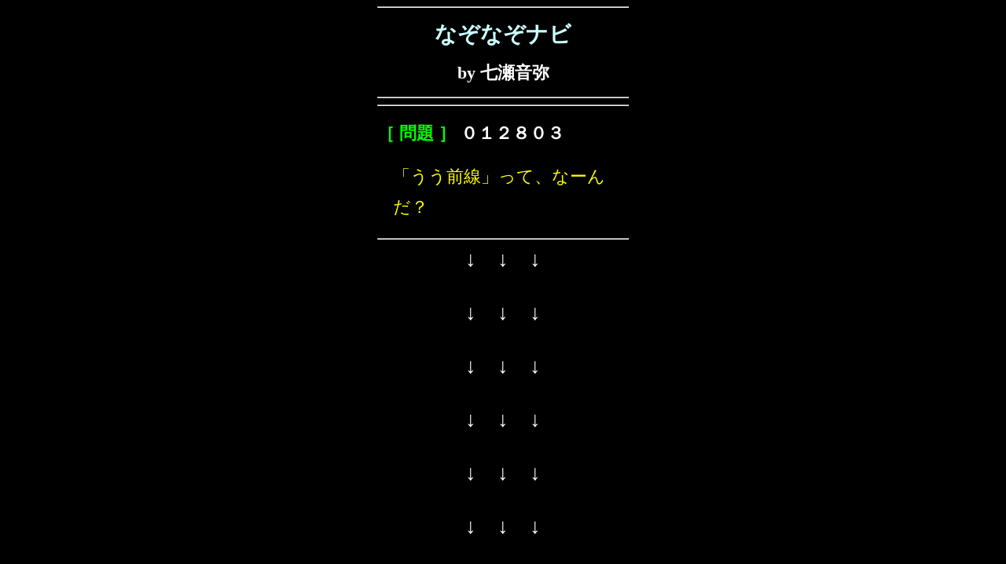

--- FILE ---
content_type: text/html
request_url: https://nazonazonavi.net/mondai/01/012803.htm
body_size: 10962
content:
<html>
<head>
<meta http-equiv="Content-Type" content="text/html; charset=Shift_JIS" />
<meta name="robots" content="index,follow" />
<meta name="viewport" content="width=device-width, initial-scale=1" />
<meta name="keywords" content="なぞなぞサイト,なぞなぞ辞典,なぞなぞ大百科,クイズ" />
<meta name="description" content="国内最大のなぞなぞサイト。auスマートパスのなぞなぞアプリ『なぞなぞワールド』や、『ペケポンプラス』のなぞなぞ監修もつとめた、なぞなぞ作家「七瀬音弥」（旧名：ながれおとや）が運営。大人でも楽しめる良質のなぞなぞを掲載。" />
<title>なぞなぞナビ - 「うう前線」って、なーんだ？</title>

<!-- Google Tag Manager -->
<script>(function(w,d,s,l,i){w[l]=w[l]||[];w[l].push({'gtm.start':
new Date().getTime(),event:'gtm.js'});var f=d.getElementsByTagName(s)[0],
j=d.createElement(s),dl=l!='dataLayer'?'&l='+l:'';j.async=true;j.src=
'https://www.googletagmanager.com/gtm.js?id='+i+dl;f.parentNode.insertBefore(j,f);
})(window,document,'script','dataLayer','GTM-PZG9GZC');</script>
<!-- End Google Tag Manager -->

<script data-ad-client="ca-pub-0631430390332468" async src="https://pagead2.googlesyndication.com/pagead/js/adsbygoogle.js"></script>
<style type="text/css">
</style>
<link href="../../css/0_common_black.css" rel="stylesheet" type="text/css" />
<link href="../../css/0_kobetsu.css" rel="stylesheet" type="text/css" />
<link href="../../css/0_menu.css" rel="stylesheet" type="text/css" />
</head>
<body link="#33CCFF" vlink="#33CCFF" alink="red" text="white" bgcolor = "#000000">

<!-- Google Tag Manager (noscript) -->
<noscript><iframe src="https://www.googletagmanager.com/ns.html?id=GTM-PZG9GZC"
height="0" width="0" style="display:none;visibility:hidden"></iframe></noscript>
<!-- End Google Tag Manager (noscript) -->

<div align="center">
<table width="320" border="0" cellpadding="0" cellspacing="0">
<tr>
<td valign="top">
<hr />
<div class="title_center_big_yellow">
<a href="../../index.htm">なぞなぞナビ</a>
</div>
<div class="subtitle_center_big_white">
by 七瀬音弥
</div>
<hr />
<div align="center">

</div>
<hr />
<div class="koumokutitle">
［ 問題 ］
<span style="color:white">０１２８０３</span>
</div>
<div class="mondai">
「うう前線」って、なーんだ？
</div>
<hr />
<div align="center">

<table width="310" border="0" cellspacing="0" cellpadding="0" height="180"><tr>
<td align="center">
<div style="font-size:20pt;line-height:130%;font-weight:bold;">
↓　↓　↓<br /><br />
↓　↓　↓<br /><br />
↓　↓　↓<br /><br />
↓　↓　↓<br /><br />
↓　↓　↓<br /><br />
↓　↓　↓<br /><br />
↓　↓　↓<br /><br />
↓　↓　↓<br /><br />
↓　↓　↓<br /><br />
</div>
</td>
</tr></table>
</div>
<hr />
<br />
<div class="koumokutitle">
［ 答え ］
<span style="color:white">０１２８０３</span>
</div>
<div class="kotae">
梅雨前線（ばいう）
</div>
<hr />
<div class="koumokutitle">
［ 解説 ］
</div>
<div class="kaisetsu">
「う」が２個、つまり倍だから、倍（ばい）・う・前線
</div>
<br />
<hr />
<div class="koumokutitle">
［ 関連キーワード ］
</div>
<div class="kanrenkw">
【 <a href="../../kw/t/tenki.htm">天気</a> 】
</div>
<hr />
<div align="center">

</div>
<hr />
<div class="koumokutitle">
［ ランダム出題 ］
</div>
<div class="random_nazolink">
<div class="mondaino">Q.1</div><div class="mondaitext"><a href="../09/093929.htm">反対方向に進んでも見た目が変わらない道、なーんだ？</a></div><hr size="1" /><div class="mondaino">Q.2</div><div class="mondaitext"><a href="../21/214952.htm">着るとあくびをしたくなる服の材料、なーんだ？</a></div><hr size="1" /><div class="mondaino">Q.3</div><div class="mondaitext"><a href="../02/029406.htm">弱い者いじめを見ても、知らないふりをするお菓子、なーんだ？</a></div><hr size="1" /><div class="mondaino">Q.4</div><div class="mondaitext"><a href="../04/046482.htm">絵描きさんになるために飼う２種類の虫、なーんだ？</a></div><hr size="1" /><div class="mondaino">Q.5</div><div class="mondaitext"><a href="../13/130812.htm">ナンを食べられない人は、何番目に偉い人？</a></div><hr  /><div class="mondaino">Q.6</div><div class="mondaitext"><a href="../02/025301.htm">いつも浮いていて、陰気な感じがする生き物、なーんだ？</a></div><hr size="1" /><div class="mondaino">Q.7</div><div class="mondaitext"><a href="../23/238798.htm">「あいつを突け」という仕事、なーんだ？</a></div><hr size="1" /><div class="mondaino">Q.8</div><div class="mondaitext"><a href="../00/005655.htm">いつも全体を上から見ている狂暴な魚、なーんだ？</a></div><hr size="1" /><div class="mondaino">Q.9</div><div class="mondaitext"><a href="../18/182221.htm">「お」の周囲に数字の３をたくさん書くと現れる人、だーれだ？</a></div><hr size="1" /><div class="mondaino">Q.10</div><div class="mondaitext"><a href="../04/045577.htm">非情な花、なーんだ？</a></div><hr  /><div class="mondaino">Q.11</div><div class="mondaitext"><a href="../05/058126.htm">警察官が猫にするあいさつ、なーんだ？</a></div><hr size="1" /><div class="mondaino">Q.12</div><div class="mondaitext"><a href="../02/027368.htm">洋服売り場にいる、ぜんぜん動かない人、だーれだ？</a></div><hr size="1" /><div class="mondaino">Q.13</div><div class="mondaitext"><a href="../21/214829.htm">座ると、お尻に大便と血がつくイス、なーんだ？</a></div><hr size="1" /><div class="mondaino">Q.14</div><div class="mondaitext"><a href="../01/011296.htm">フジ子ちゃんが、絶対やると言ったのに、やりませんでした。<br />なぜ？</a></div><hr size="1" /><div class="mondaino">Q.15</div><div class="mondaitext"><a href="../02/026896.htm">ぐっすり眠れるようになるスポーツ、なーんだ？</a></div><hr  /><div class="mondaino">Q.16</div><div class="mondaitext"><a href="../02/024286.htm">「にい○ら○いに」……○を埋めて回文を完成させてね！</a></div><hr size="1" /><div class="mondaino">Q.17</div><div class="mondaitext"><a href="../01/016599.htm">モリはモリでも、雲がいっぱいのモリ、なーんだ？</a></div><hr size="1" /><div class="mondaino">Q.18</div><div class="mondaitext"><a href="../03/034008.htm">「買ってー」と、せがんでくる鳥、なーんだ？</a></div><hr size="1" /><div class="mondaino">Q.19</div><div class="mondaitext"><a href="../23/233821.htm">草が化けると何になる？</a></div><hr size="1" /><div class="mondaino">Q.20</div><div class="mondaitext"><a href="../05/051426.htm">「ヨッキヨッキ」という食べ物、なーんだ？</a></div><hr  /><div class="mondaino">Q.21</div><div class="mondaitext"><a href="../19/196032.htm">聴診器の中に隠れている大きな動物、なーんだ？</a></div><hr size="1" /><div class="mondaino">Q.22</div><div class="mondaitext"><a href="../01/014834.htm">ひっくり返すと、「よし！」とほめてくれる調味料、なーんだ？</a></div><hr size="1" /><div class="mondaino">Q.23</div><div class="mondaitext"><a href="../00/000021.htm">キツネが着ている服は何色(なにいろ)？</a></div><hr size="1" /><div class="mondaino">Q.24</div><div class="mondaitext"><a href="../00/007084.htm">潮騒について話すための部屋、なーんだ？</a></div><hr size="1" /><div class="mondaino">Q.25</div><div class="mondaitext"><a href="../01/018180.htm">「５５５」という生き物、なーんだ？</a></div><hr  /><div class="mondaino">Q.26</div><div class="mondaitext"><a href="../02/028405.htm">讃岐（さぬき）で暮らそうという花、なーんだ？</a></div><hr size="1" /><div class="mondaino">Q.27</div><div class="mondaitext"><a href="../04/043971.htm">「ややややややややや」と言われる球技、なーんだ？</a></div><hr size="1" /><div class="mondaino">Q.28</div><div class="mondaitext"><a href="../00/002037.htm">ヤンキーが殴った食べ物、なーんだ？</a></div><hr size="1" /><div class="mondaino">Q.29</div><div class="mondaitext"><a href="../16/169648.htm">蚊と竜に「無理だ」と言っている生き物、なーんだ？</a></div><hr size="1" /><div class="mondaino">Q.30</div><div class="mondaitext"><a href="../01/012815.htm">働いている人に、「とりあえず絵をかけ」と命令するもの、なーんだ？</a></div><hr  /><div class="mondaino">Q.31</div><div class="mondaitext"><a href="../02/021586.htm">値段が安くても高いという楽器、なーんだ？<br />答えは２つ</a></div><hr size="1" /><div class="mondaino">Q.32</div><div class="mondaitext"><a href="../07/077598.htm">物の上に乗っていて、逆さにするとタフになるもの、なーんだ？</a></div><hr size="1" /><div class="mondaino">Q.33</div><div class="mondaitext"><a href="../12/128591.htm">ワシとブタが仲良く暮らしている外国の町、どーこだ？</a></div><hr size="1" /><div class="mondaino">Q.34</div><div class="mondaitext"><a href="../03/036613.htm">イカがはじっこに入っているパスタ、なーんだ？</a></div><hr size="1" /><div class="mondaino">Q.35</div><div class="mondaitext"><a href="../02/024894.htm">前に子供を産んでいても、「初めて？」と聞かれる動物、なーんだ？</a></div><hr  /><div class="mondaino">Q.36</div><div class="mondaitext"><a href="../20/202738.htm">会社で一番輝いている人、だーれだ？</a></div><hr size="1" /><div class="mondaino">Q.37</div><div class="mondaitext"><a href="../14/140557.htm">紫蘇(しそ)が呪うとかかる病気、なーんだ？</a></div><hr size="1" /><div class="mondaino">Q.38</div><div class="mondaitext"><a href="../11/113891.htm">カバはカバでも、高原のカバ、なーんだ？</a></div><hr size="1" /><div class="mondaino">Q.39</div><div class="mondaitext"><a href="../00/002771.htm">「ほう、やらないのか？」と言う花、なーんだ？</a></div><hr size="1" /><div class="mondaino">Q.40</div><div class="mondaitext"><a href="../12/120299.htm">イスはイスでも、ケチャップを乗せているイス、なーんだ？</a></div><hr  /><div class="mondaino">Q.41</div><div class="mondaitext"><a href="../01/012528.htm">キスがじょうずかどうかを調べるテスト、なーんだ？</a></div><hr size="1" /><div class="mondaino">Q.42</div><div class="mondaitext"><a href="../07/075711.htm">いつも３つ指示してくる貝、なーんだ？</a></div><hr size="1" /><div class="mondaino">Q.43</div><div class="mondaitext"><a href="../00/003892.htm">いちばん早い泳ぎ方、なーんだ？</a></div><hr size="1" /><div class="mondaino">Q.44</div><div class="mondaitext"><a href="../15/152937.htm">目が鈴の形をしているハチ、なーんだ？</a></div><hr size="1" /><div class="mondaino">Q.45</div><div class="mondaitext"><a href="../21/216391.htm">使うと田舎者だと思われる敷物、なーんだ？</a></div><hr  /><div class="mondaino">Q.46</div><div class="mondaitext"><a href="../00/000514.htm">「バ７」って、なーんだ？</a></div><hr size="1" /><div class="mondaino">Q.47</div><div class="mondaitext"><a href="../26/264278.htm">いつもバッジを３つつけている虫、なーんだ？</a></div><hr size="1" /><div class="mondaino">Q.48</div><div class="mondaitext"><a href="../08/087032.htm">毛根がもぬけのからになると、何が残る？</a></div><hr size="1" /><div class="mondaino">Q.49</div><div class="mondaitext"><a href="../02/022862.htm">海の上を走っていても、ぶら下げられているという船、なーんだ？</a></div><hr size="1" /><div class="mondaino">Q.50</div><div class="mondaitext"><a href="../00/005479.htm">ごめんと言いながら商品を売って歩く人、だーれだ？</a></div>
</div>
<hr />
<div class="top_modoru">
<a href="../../index.htm" target="_top">→ トップページ</a>
</div>
<div class="copyright">
<script src="../../cpright.js" type=text/javascript></script>
</div>
</td>
</tr></table>
</div>
</body></html>


--- FILE ---
content_type: text/html; charset=utf-8
request_url: https://www.google.com/recaptcha/api2/aframe
body_size: 269
content:
<!DOCTYPE HTML><html><head><meta http-equiv="content-type" content="text/html; charset=UTF-8"></head><body><script nonce="PFGtV8WwDDZzg1qAkMtMkA">/** Anti-fraud and anti-abuse applications only. See google.com/recaptcha */ try{var clients={'sodar':'https://pagead2.googlesyndication.com/pagead/sodar?'};window.addEventListener("message",function(a){try{if(a.source===window.parent){var b=JSON.parse(a.data);var c=clients[b['id']];if(c){var d=document.createElement('img');d.src=c+b['params']+'&rc='+(localStorage.getItem("rc::a")?sessionStorage.getItem("rc::b"):"");window.document.body.appendChild(d);sessionStorage.setItem("rc::e",parseInt(sessionStorage.getItem("rc::e")||0)+1);localStorage.setItem("rc::h",'1768742271703');}}}catch(b){}});window.parent.postMessage("_grecaptcha_ready", "*");}catch(b){}</script></body></html>